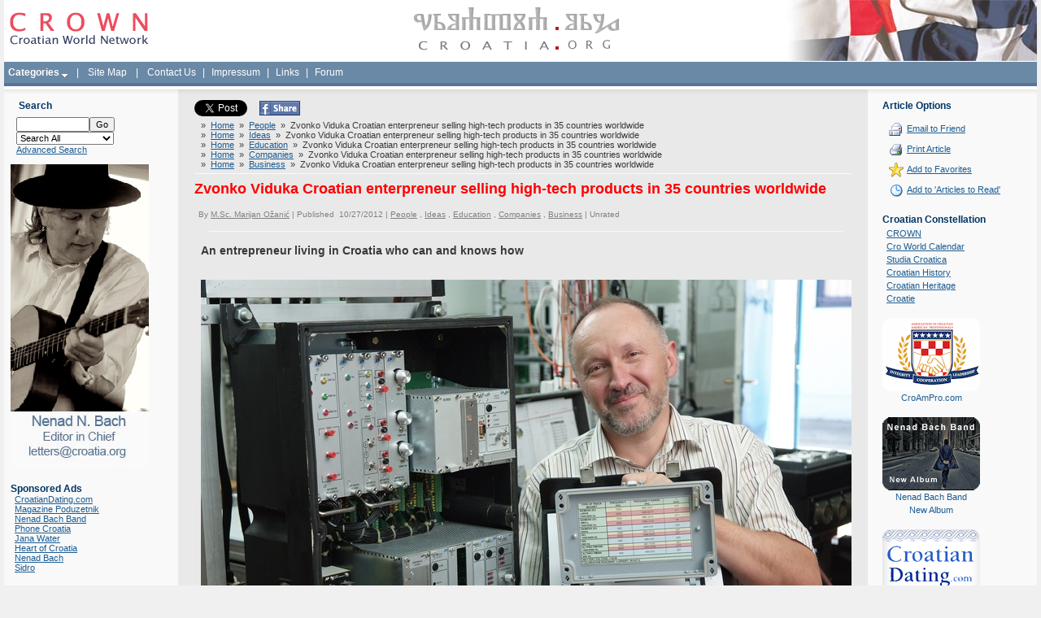

--- FILE ---
content_type: text/html; charset=iso-8859-2
request_url: http://www.croatia.org/crown/articles/10335/1/Zvonko-Viduka-Croatian-enterpreneur-selling-high-tech-products-in-35-countries-worldwide.html
body_size: 16166
content:
<html >
	<head>
		<title>Zvonko Viduka Croatian enterpreneur selling high-tech products in 35 countries worldwide</title>
<meta http-equiv="Content-Type" content="text/html; charset=iso-8859-2">
		
		<link href="http://www.croatia.org/crown/templates/Slick/Styles/stretched.css" type="text/css" rel="stylesheet">
		<link href="http://www.croatia.org/crown/templates/Slick/Styles/blue.css" type="text/css" rel="stylesheet">
		<link href="http://www.croatia.org/crown/templates/Slick/Styles/styles.css" type="text/css" rel="stylesheet">
		<link href="http://www.croatia.org/crown/templates/Slick/Styles/HelpTip.css" type="text/css" rel="stylesheet">
<link rel="shortcut icon" href="/favicon.ico" type="image/x-icon" />
		<meta name="Description" content="Zvonko Viduka Croatian enterpreneur selling high-tech products in 35 countries worldwide">
		<meta name="Keywords" content="">
		<script src="http://www.croatia.org/crown/javascript/helpTip.js"></script>

	</head>
	<body>
			<div class="GlobalContainer">
			<table class="PageContainer" ID="Table1">
				<tr>
					<td class="HeaderContainer">
<!-- Start PageHeader -->
<TABLE id="Table1" cellSpacing="0" cellPadding="0" width="100%" border="0" class="PageHeader">
	<TR>
	<td width="25%"><a href='http://www.croatia.org/crown'><img src="http://www.croatia.org/images/ej07_logo.gif" width="173" height="75" border="0" alt="CROWN - Croatian World Network" hspace="5"></a></td>
	<td width="50%" align="center"><img src="http://www.croatia.org/images/ej07_gl.gif" width="260" height="75" border="0" alt="croatia.org"></td>
	<td align="right" width="25%"><img src="http://www.croatia.org/images/ej07_flag.jpg" width="326" height="75" border="0" alt="Croatian Flag" style="border-bottom: 1px solid #fff;"></td>
				</tr>
				<tr>
	<td colspan="3" class="Menu" style="text-align: left;"  height="30">  <script language="JavaScript" type="text/javascript" src="http://www.croatia.org/crown/includes/frontend_dropdown.js"></script>
					<script type="text/javascript">var menu20=new Array();
menu20[0]='<a href="http://www.croatia.org/crown/categories/Awards/" class="textblock">Awards</a>';

menu20[1]='<a href="http://www.croatia.org/crown/categories/Business/" class="textblock">Business</a>';

menu20[2]='<a href="http://www.croatia.org/crown/categories/Classifieds/" class="textblock">Classifieds</a>';

menu20[3]='<a href="http://www.croatia.org/crown/categories/Community/" class="textblock">Community</a>';

menu20[4]='<a href="http://www.croatia.org/crown/categories/Croatian-Cuisine/" class="textblock">Croatian Cuisine</a>';

menu20[5]='<a href="http://www.croatia.org/crown/categories/Croatian-Life-Stories/" class="textblock">Croatian Life Stories</a>';

menu20[6]='<a href="http://www.croatia.org/crown/categories/Culture-And-Arts/" class="textblock">Culture And Arts</a>';

menu20[7]='<a href="http://www.croatia.org/crown/categories/Editorials/" class="textblock">Editorials</a>';

menu20[8]='<a href="http://www.croatia.org/crown/categories/Education/" class="textblock">Education</a>';

menu20[9]='<a href="http://www.croatia.org/crown/categories/Events/" class="textblock">Events</a>';

menu20[10]='<a href="http://www.croatia.org/crown/categories/History/" class="textblock">History</a>';

menu20[11]='<a href="http://www.croatia.org/crown/categories/Humor-And-Wisdom/" class="textblock">Humor And Wisdom</a>';

menu20[12]='<a href="http://www.croatia.org/crown/categories/Letters-to-the-Editors/" class="textblock">Letters to the Editors</a>';

menu20[13]='<a href="http://www.croatia.org/crown/categories/Opinions/" class="textblock">Opinions</a>';

menu20[14]='<a href="http://www.croatia.org/crown/categories/People/" class="textblock">People</a>';

menu20[15]='<a href="http://www.croatia.org/crown/categories/Politics/" class="textblock">Politics</a>';

menu20[16]='<a href="http://www.croatia.org/crown/categories/Religion/" class="textblock">Religion</a>';

menu20[17]='<a href="http://www.croatia.org/crown/categories/Science/" class="textblock">Science</a>';

menu20[18]='<a href="http://www.croatia.org/crown/categories/Sports/" class="textblock">Sports</a>';

menu20[19]='<a href="http://www.croatia.org/crown/categories/Tourism/" class="textblock">Tourism</a>';

menu20[20]='<a href="http://www.croatia.org/crown/categories/" class="textblockLast">more...</a>';

</script>


			<a href="http://www.croatia.org/crown/categories/" style="display: inline; cursor:hand; padding:5px;"onMouseover="dropdownmenu(this, event, menu20, '130px')" onMouseout="delayhidemenu()" id="l20"><b>Categories</b>&nbsp;<img src='http://www.croatia.org/crown/templates/Slick/Images/arrow.gif' border='0' align='middle'></a>&nbsp; | &nbsp;<a href="http://www.croatia.org/crown/pages/Site-Map"   style="display: inline; cursor:hand; padding:5px;" id="l2">Site Map</a>&nbsp; | &nbsp;<a href="http://www.croatia.org/crown/pages/Contact-Us"   style="display: inline; cursor:hand; padding:5px;" id="l4">Contact Us</a>  | <a href="http://www.croatia.org/crown/categories/Impressum"   style="display: inline; cursor:hand; padding:5px;" id="l10" target="_blank">Impressum</a> | <a href="http://www.croatia.org/crown/links.php"   style="display: inline; cursor:hand; padding:5px;" id="l10">Links</a>  |  <a href="http://www.croatia.org/forum/"   style="display: inline; cursor:hand; padding:5px;" id="l10" target="_blank">Forum</a></td>
	</TR>
	<TR>
		<TD colspan="3" class="Bar"></TD>
	</TR>
</TABLE>
<!-- End PageHeader -->
</td>
				</tr>
				<tr>
					<td class="BodyContainer"><table class="BodyColumns" ID="Table2">
							<tbody>
								<tr><td class="FadeRow"></td><td class="FadeRowDark"></td><td class="FadeRow"></td></tr>
								<tr>
									<td class="LeftColumn" rowspan="2">
<!-- Start DefaultLeftColumnPanel -->
<table class="Panel SmallSearchPanel">
	<tr>
		<td class="Heading">Search
		</td>
	<tr>
		<form action="http://www.croatia.org/crown/search" method="get" onSubmit="return CheckSmallSearchForm()">
		<td class="Content">
			<input type="text" name="Query" id="Query" class="Field" style="Width:90px"><input type="submit" class="Button" value="Go"><br>
			<input type="hidden" name="fromSmall" value="true">
		<select name="searchWhat" id="searchWhat"  onchange="checkWhat();" class="Field" style="Width:120px">
			<option value="searchAll">Search All</option>
			<option value="searchArticles">Articles</option>
			<option value="searchNews">News</option>
			<option value="searchBlogs">Blogs</option>
			<option value="searchPages">Pages</option>
			
			
		</select><br><div id="catDiv" style="display: none">
			<select name="Categories" id="Categories" class="Field" style="Width:120px">
				<option value=0>-- All Categories --</option><option  value='43'>- Religion</option>
<option  value='7'>- Births</option>
<option  value='8'>- Business</option>
<option  value='9'>- Charity</option>
<option  value='10'>- Classifieds</option>
<option  value='6'>- Awards</option>
<option  value='11'>- Community</option>
<option  value='12'>- Companies</option>
<option  value='13'>- Cro World Calendar</option>
<option  value='14'>- Croatian Cuisine</option>
<option  value='15'>- Croatian Life Stories</option>
<option  value='16'>- Culture And Arts</option>
<option  value='17'>- Data</option>
<option  value='18'>- Dear Nenad</option>
<option  value='19'>- Editorials</option>
<option  value='20'>- Education</option>
<option  value='21'>- Entertainment</option>
<option  value='22'>- Environment</option>
<option  value='23'>- Events</option>
<option  value='24'>- Friends</option>
<option  value='25'>- Friends In Action</option>
<option  value='26'>- History</option>
<option  value='27'>- Humor And Wisdom</option>
<option  value='28'>- Ideas</option>
<option  value='29'>- In Memoriam</option>
<option  value='30'>- Jobs</option>
<option  value='31'>- Letters to the Editors</option>
<option  value='32'>- Looking For Relatives</option>
<option  value='33'>- Media Watch</option>
<option  value='34'>- Miscellaneous</option>
<option  value='35'>- News</option>
<option  value='36'>- Opinions</option>
<option  value='37'>- People</option>
<option  value='38'>- Poetry</option>
<option  value='39'>- Politics</option>
<option  value='40'>- Published Articles</option>
<option  value='41'>- Questions</option>
<option  value='42'>- Restaurants</option>
<option  value='44'>- Science</option>
<option  value='45'>- Sports</option>
<option  value='46'>- Tourism</option>
<option  value='47'>- Trivia</option>
<option  value='48'>- Hotels</option>
<option  value='49'>- Old Croatian Letters</option>
<option  value='50'>- Real Estate/Nekretnine</option>
<option  value='55'>- Svi putevi vode u Hrvatsku</option>
<option  value='57'>- Croatians in B&H</option>
<option  value='58'>- Human Rights</option>
<option  value='59'>- Grb Watch</option>
<option  value='54'>- Učimo od drugih - We learn from others</option>
<option  value='53'>- Croatian History.net</option>
<option  value='60'>- About us</option>
<option  value='61'>- Croatian Language</option>
<option  value='62'>- Croatian Heroes</option>
<option  value='63'>- Impressum</option>
<option  value='64'>- LivingStone Magazine</option>
<option  value='67'>- Croatian spirituality</option>
<option  value='66'>- Music</option>
<option  value='68'>- Bilingual</option>

			</select><br></div>
			<input type="hidden" name="searchField" id="searchField" value="searchContentBody" class="Field300">
			<a href="http://www.croatia.org/crown/search/advanced">
				Advanced Search
			</a>
		</td>
		</form>
	</tr>
</table>
<script language="javascript">
	function checkWhat(){
		
			if(document.getElementById('searchWhat').value == "searchArticles"){
			document.getElementById('catDiv').style.display = '';	
			
			}else{
				document.getElementById('catDiv').style.display = 'none';	
				
			}
			
			return true;
	}
	function CheckSmallSearchForm()
	{
		if (document.getElementById('Query').value == '')
		{
			alert('Please enter a search query.');
			document.getElementById('Query').focus();
			document.getElementById('Query').select();
			return false;
		}
		else
		{
			return true;
		}
	}

</script>


<img src="http://www.croatia.org/crown/content_images/Nenad_Bach_Editor1.jpg" width="170" height="373" border="0" alt="Nenad Bach - Editor in Chief"><br><br>
<div class="Heading">Sponsored Ads</div>
<div style="padding-left: 5px;">
<a href="http://www.croatiandating.com" target="_blank">CroatianDating.com</a><br />
<a href="http://poduzetnik.com.hr" target="_blank">Magazine Poduzetnik</a><br />
<a href="http://www.nenadbachband.com/fr_home.cfm" target="_blank">Nenad Bach Band</a><br />
<a href="http://www.phonecroatia.com" target="_blank">Phone Croatia</a><br />
<a href="http://www.janawater.com" target="_blank">Jana Water</a><br />
<a href="http://www.CroatiaGifts.com" target="_blank">Heart of Croatia</a><br />
<a href="http://www.nenadbach.com" target="_blank">Nenad Bach</a><br />
<a href="http://www.sidromusic.com" target="_blank">Sidro</a>
</div>
<!--
<TABLE class="Panel RootArticleCategoriesPanel" id="Table1">
	<tr>
		<td class="Heading">
			Categories
		</td>
	</tr>
	<TR>
		<TD class="Content">
			

						<div class="ListItem">
							<a href='http://www.croatia.org/crown/categories/About-us/'>
								About us 
							</a> (11)
						</div>

				

						<div class="ListItem">
							<a href='http://www.croatia.org/crown/categories/Awards/'>
								Awards 
							</a> (197)
						</div>

				

						<div class="ListItem">
							<a href='http://www.croatia.org/crown/categories/Bilingual/'>
								Bilingual 
							</a> (96)
						</div>

				

						<div class="ListItem">
							<a href='http://www.croatia.org/crown/categories/Croatian-Heroes/'>
								Croatian Heroes 
							</a> (57)
						</div>

				

						<div class="ListItem">
							<a href='http://www.croatia.org/crown/categories/Croatian-spirituality/'>
								Croatian spirituality 
							</a> (61)
						</div>

				

						<div class="ListItem">
							<a href='http://www.croatia.org/crown/categories/Impressum/'>
								Impressum 
							</a> (0)
						</div>

				

						<div class="ListItem">
							<a href='http://www.croatia.org/crown/categories/LivingStone-Magazine/'>
								LivingStone Magazine 
							</a> (5)
						</div>

				

						<div class="ListItem">
							<a href='http://www.croatia.org/crown/categories/Music/'>
								Music 
							</a> (446)
						</div>

				

						<div class="ListItem">
							<a href='http://www.croatia.org/crown/categories/Births/'>
								Births 
							</a> (3)
						</div>

				

						<div class="ListItem">
							<a href='http://www.croatia.org/crown/categories/Business/'>
								Business 
							</a> (372)
						</div>

				

						<div class="ListItem">
							<a href='http://www.croatia.org/crown/categories/Charity/'>
								Charity 
							</a> (155)
						</div>

				

						<div class="ListItem">
							<a href='http://www.croatia.org/crown/categories/Classifieds/'>
								Classifieds 
							</a> (97)
						</div>

				

						<div class="ListItem">
							<a href='http://www.croatia.org/crown/categories/Community/'>
								Community 
							</a> (318)
						</div>

				

						<div class="ListItem">
							<a href='http://www.croatia.org/crown/categories/Companies/'>
								Companies 
							</a> (82)
						</div>

				

						<div class="ListItem">
							<a href='http://www.croatia.org/crown/categories/Cro-World-Calendar/'>
								Cro World Calendar 
							</a> (14)
						</div>

				

						<div class="ListItem">
							<a href='http://www.croatia.org/crown/categories/Croatian-Cuisine/'>
								Croatian Cuisine 
							</a> (97)
						</div>

				

						<div class="ListItem">
							<a href='http://www.croatia.org/crown/categories/Croatian-Language/'>
								Croatian Language 
							</a> (146)
						</div>

				

						<div class="ListItem">
							<a href='http://www.croatia.org/crown/categories/Croatian-Life-Stories/'>
								Croatian Life Stories 
							</a> (115)
						</div>

				

						<div class="ListItem">
							<a href='http://www.croatia.org/crown/categories/Croatians-in-B%26H/'>
								Croatians in B&H 
							</a> (60)
						</div>

				

						<div class="ListItem">
							<a href='http://www.croatia.org/crown/categories/Culture-And-Arts/'>
								Culture And Arts 
							</a> (1851)
						</div>

				

						<div class="ListItem">
							<a href='http://www.croatia.org/crown/categories/Data/'>
								Data 
							</a> (45)
						</div>

				

						<div class="ListItem">
							<a href='http://www.croatia.org/crown/categories/Dear-Nenad/'>
								Dear Nenad 
							</a> (15)
						</div>

				

						<div class="ListItem">
							<a href='http://www.croatia.org/crown/categories/Editorials/'>
								Editorials 
							</a> (46)
						</div>

				

						<div class="ListItem">
							<a href='http://www.croatia.org/crown/categories/Education/'>
								Education 
							</a> (1181)
						</div>

				

						<div class="ListItem">
							<a href='http://www.croatia.org/crown/categories/Entertainment/'>
								Entertainment 
							</a> (286)
						</div>

				

						<div class="ListItem">
							<a href='http://www.croatia.org/crown/categories/Environment/'>
								Environment 
							</a> (157)
						</div>

				

						<div class="ListItem">
							<a href='http://www.croatia.org/crown/categories/Events/'>
								Events 
							</a> (364)
						</div>

				

						<div class="ListItem">
							<a href='http://www.croatia.org/crown/categories/Friends/'>
								Friends 
							</a> (61)
						</div>

				

						<div class="ListItem">
							<a href='http://www.croatia.org/crown/categories/Friends-In-Action/'>
								Friends In Action 
							</a> (79)
						</div>

				

						<div class="ListItem">
							<a href='http://www.croatia.org/crown/categories/Grb-Watch/'>
								Grb Watch 
							</a> (2)
						</div>

				

						<div class="ListItem">
							<a href='http://www.croatia.org/crown/categories/History/'>
								History 
							</a> (465)
						</div>

				

						<div class="ListItem">
							<a href='http://www.croatia.org/crown/categories/Croatian-History.net/'>
								Croatian History.net 
							</a> (1)
						</div>

				

						<div class="ListItem">
							<a href='http://www.croatia.org/crown/categories/Hotels/'>
								Hotels 
							</a> (7)
						</div>

				

						<div class="ListItem">
							<a href='http://www.croatia.org/crown/categories/Humor-And-Wisdom/'>
								Humor And Wisdom 
							</a> (168)
						</div>

				

						<div class="ListItem">
							<a href='http://www.croatia.org/crown/categories/Human-Rights/'>
								Human Rights 
							</a> (120)
						</div>

				

						<div class="ListItem">
							<a href='http://www.croatia.org/crown/categories/Ideas/'>
								Ideas 
							</a> (59)
						</div>

				

						<div class="ListItem">
							<a href='http://www.croatia.org/crown/categories/In-Memoriam/'>
								In Memoriam 
							</a> (202)
						</div>

				

						<div class="ListItem">
							<a href='http://www.croatia.org/crown/categories/Jobs/'>
								Jobs 
							</a> (50)
						</div>

				

						<div class="ListItem">
							<a href='http://www.croatia.org/crown/categories/Letters-to-the-Editors/'>
								Letters to the Editors 
							</a> (148)
						</div>

				

						<div class="ListItem">
							<a href='http://www.croatia.org/crown/categories/Looking-For-Relatives/'>
								Looking For Relatives 
							</a> (4)
						</div>

				

						<div class="ListItem">
							<a href='http://www.croatia.org/crown/categories/Media-Watch/'>
								Media Watch 
							</a> (157)
						</div>

				

						<div class="ListItem">
							<a href='http://www.croatia.org/crown/categories/Miscellaneous/'>
								Miscellaneous 
							</a> (50)
						</div>

				

						<div class="ListItem">
							<a href='http://www.croatia.org/crown/categories/News/'>
								News 
							</a> (165)
						</div>

				

						<div class="ListItem">
							<a href='http://www.croatia.org/crown/categories/Opinions/'>
								Opinions 
							</a> (168)
						</div>

				

						<div class="ListItem">
							<a href='http://www.croatia.org/crown/categories/Old-Croatian-Letters/'>
								Old Croatian Letters 
							</a> (1)
						</div>

				

						<div class="ListItem">
							<a href='http://www.croatia.org/crown/categories/People/'>
								People 
							</a> (652)
						</div>

				

						<div class="ListItem">
							<a href='http://www.croatia.org/crown/categories/Poetry/'>
								Poetry 
							</a> (51)
						</div>

				

						<div class="ListItem">
							<a href='http://www.croatia.org/crown/categories/Politics/'>
								Politics 
							</a> (541)
						</div>

				

						<div class="ListItem">
							<a href='http://www.croatia.org/crown/categories/Published-Articles/'>
								Published Articles 
							</a> (29)
						</div>

				

						<div class="ListItem">
							<a href='http://www.croatia.org/crown/categories/Questions/'>
								Questions 
							</a> (16)
						</div>

				

						<div class="ListItem">
							<a href='http://www.croatia.org/crown/categories/Real-Estate%7B47%7DNekretnine/'>
								Real Estate/Nekretnine 
							</a> (4)
						</div>

				

						<div class="ListItem">
							<a href='http://www.croatia.org/crown/categories/Religion/'>
								Religion 
							</a> (202)
						</div>

				

						<div class="ListItem">
							<a href='http://www.croatia.org/crown/categories/Restaurants/'>
								Restaurants 
							</a> (13)
						</div>

				

						<div class="ListItem">
							<a href='http://www.croatia.org/crown/categories/Science/'>
								Science 
							</a> (344)
						</div>

				

						<div class="ListItem">
							<a href='http://www.croatia.org/crown/categories/Sports/'>
								Sports 
							</a> (988)
						</div>

				

						<div class="ListItem">
							<a href='http://www.croatia.org/crown/categories/Svi-putevi-vode-u-Hrvatsku/'>
								Svi putevi vode u Hrvatsku 
							</a> (13)
						</div>

				

						<div class="ListItem">
							<a href='http://www.croatia.org/crown/categories/Tourism/'>
								Tourism 
							</a> (298)
						</div>

				

						<div class="ListItem">
							<a href='http://www.croatia.org/crown/categories/Trivia/'>
								Trivia 
							</a> (23)
						</div>

				

						<div class="ListItem">
							<a href='http://www.croatia.org/crown/categories/U%E8imo-od-drugih---We-learn-from-others/'>
								Učimo od drugih - We learn from others 
							</a> (18)
						</div>

				
		</TD>
	</TR>
</TABLE>
-->

<!-- End DefaultLeftColumnPanel -->
</td>
									<td class="CentreColumn">
																		
									<div class="twitter_button">
										<a href="http://twitter.com/share" class="twitter-share-button" data-count="none">Tweet</a><script type="text/javascript" src="http://platform.twitter.com/widgets.js"></script>
									</div>
									
									<div class="fb_share_button">
										<a rel="nofollow" href="http://www.facebook.com/share.php?u=<;url>" onclick="return fbs_click()" title="Share this page on Facebook" target="_blank"><img src="http://www.croatia.org/crown/templates/Slick/Images/face.jpg" border="0" /></a>
									</div>
									
									<div class="fb_like_button">   
									    <script>
										function fbs_click() { u = location.href; t = document.title; window.open('http://www.facebook.com/sharer.php?u=' + encodeURIComponent(u) + '&t=' + encodeURIComponent(t), 'sharer', 'toolbar=0,status=0,width=626,height=436'); return false; }
									    </script>

										<div id="fb-root"></div><script src="http://connect.facebook.net/en_US/all.js#appId=265046843525002&amp;xfbml=1"></script><fb:like href="" send="true" width="450" show_faces="false" action="like" font=""></fb:like>
									</div>
									
									<div class="clear_bottom"></div>
									
<!-- Start ViewArticlePanel -->
<div class="Trail">
	

					&nbsp;&raquo;&nbsp;&nbsp;<a href="http://www.croatia.org/crown">Home</a>


				 &nbsp;&raquo;&nbsp;&nbsp;<a href='http://www.croatia.org/crown/categories/People/'>People</a> &nbsp;&raquo;&nbsp;&nbsp;Zvonko Viduka Croatian enterpreneur selling high-tech products in 35 countries worldwide<br>

					&nbsp;&raquo;&nbsp;&nbsp;<a href="http://www.croatia.org/crown">Home</a>


				 &nbsp;&raquo;&nbsp;&nbsp;<a href='http://www.croatia.org/crown/categories/Ideas/'>Ideas</a> &nbsp;&raquo;&nbsp;&nbsp;Zvonko Viduka Croatian enterpreneur selling high-tech products in 35 countries worldwide<br>

					&nbsp;&raquo;&nbsp;&nbsp;<a href="http://www.croatia.org/crown">Home</a>


				 &nbsp;&raquo;&nbsp;&nbsp;<a href='http://www.croatia.org/crown/categories/Education/'>Education</a> &nbsp;&raquo;&nbsp;&nbsp;Zvonko Viduka Croatian enterpreneur selling high-tech products in 35 countries worldwide<br>

					&nbsp;&raquo;&nbsp;&nbsp;<a href="http://www.croatia.org/crown">Home</a>


				 &nbsp;&raquo;&nbsp;&nbsp;<a href='http://www.croatia.org/crown/categories/Companies/'>Companies</a> &nbsp;&raquo;&nbsp;&nbsp;Zvonko Viduka Croatian enterpreneur selling high-tech products in 35 countries worldwide<br>

					&nbsp;&raquo;&nbsp;&nbsp;<a href="http://www.croatia.org/crown">Home</a>


				 &nbsp;&raquo;&nbsp;&nbsp;<a href='http://www.croatia.org/crown/categories/Business/'>Business</a> &nbsp;&raquo;&nbsp;&nbsp;Zvonko Viduka Croatian enterpreneur selling high-tech products in 35 countries worldwide<br>
</div>
<TABLE class="Panel	ViewArticlePanel">
	<TR>
		<TD class="Heading" colSpan="2">Zvonko Viduka Croatian enterpreneur selling high-tech products in 35 countries worldwide</TD>
	</TR>
	<tr>
		<td class="Details">By&nbsp;<a href='http://www.croatia.org/crown/authors/253/M.Sc.-Marijan-O%BEani%E6'>M.Sc. Marijan Ožanić</a>&nbsp;|
			Published
			&nbsp;10/27/2012
			|
			<a href='http://www.croatia.org/crown/categories/People/'>People</a> , <a href='http://www.croatia.org/crown/categories/Ideas/'>Ideas</a> , <a href='http://www.croatia.org/crown/categories/Education/'>Education</a> , <a href='http://www.croatia.org/crown/categories/Companies/'>Companies</a> , <a href='http://www.croatia.org/crown/categories/Business/'>Business</a>
			|
			<span class='RatingDisplay'>Unrated</span>
		</td>
	</tr>
	<tr>
		<td><div class="HorizontalRule"></div>
		</td>
	</tr>
	<TR>
		<TD colSpan="2">
			
			

					<div class="PageTitle">An entrepreneur living in Croatia who can and knows how</div>

				
			<div class="PageTitle" style="display: "></div>
			<div class="Content">
				<br/><div align="center"><img title="" alt="" src="http://croatia.org/crown/content_images/2012/viduka/VIDUKA3_800.JPG" align="Baseline" border="0" height="535" width="800"/><br/></div>  <div align="center">Mr. Zvonko Viduka surrounded with products of his company ALTPRO near Zagreb<br/></div><br/> <table style="text-align:left;width:640px;" align="center" border="1" cellpadding="2" cellspacing="2">   <tbody>     <tr>     <td valign="top" width="48%">   <br/><font color="#000099"><b>ZVONKO VIDUKA &#8211; PODUZETNIK KOJI ZNA, HOĆE I MOŽE</b></font><br/><br/>Razgovor s poduzetnikom koji svoje visokotehnološke proizvode izvozi u 35 zemalja svijeta<br/><br/>Hrvatsko gospodarstvo je u velikoj krizi, gospodarstvo je sve lošije, trgovinski deficit je sve veći, a armija nezaposlenih sve brojnija. Dodatni problem je uz sve to je gubitak povjerenja u sebe, depresivno raspoloženje koje je u Hrvatskoj zavladalo. Kada čovjek sluša i gleda naše medije koji nas stalno šopaju negativnim vijestima, možemo zaključiti da smo mi najlošiji na svijetu, da ništa ne znamo i da smo nesposobni i za izvoz i za  poduzetništvo i za stvaranje radnih mjesta. <br/><br/>To naravno nije točno i zato moramo govoriti o pozitivnim primjerima, isticati one koji su pokazali da znaju, da mogu i da su, usprkos svim teškoćama, sposobni svojim radom i znanjem uspjeti u konkurenciji s najboljima na svijetu. Treba razgovarati s našim ljudima koji šire optimizam i koji vjeruju i u sebe i u  budućnost ove zemlje i koji mogu dati korisne prijedloge za napredak Hrvatske.<br/>    <br/>Jedan od onih koji svima može biti dobar primjer i uzor je poduzetnik Zvonimir Viduka, vlasnik i direktor tvrtke ALTPRO d.o.o. (<a target="_blank" href="http://www.altpro.hr">www.altpro.hr</a>). Gospodin Viduka je uspješan poduzetnik i izvoznik, briljantan inženjer i inovator. Svojim inovativnim rezultatima i uspjehom na svjetskom tržištu proslavio je tvrtku ALTPRO, hrvatsko poduzetništvo i naš <a target="_blank" href="http://www.raza-tpz.hr/">Tehnološki park Zagreb</a> u kojem je započeo svoj poslovni razvoj. <br/><br/>Poduzeće ALTPRO d.o.o. osnovano je 1994. godine. Poslovna orijentacija tvrtke ALTPRO d.o.o.  je od početka vlastiti razvoj, proizvodnja i servis uređaja industrijske elektronike za željeznička vozila i infrastrukturu. Svoje visokotehnološke inovativne proizvode tvrtka ALTPRO d.o.o. izvozi u preko 35 zemalja svijeta na svim kontinentima. Svi ti njihovi proizvodi su rezultat vlastitog razvoja i za inovacije su dobili mnogobrojne nagrade na svim  izložbama inovacija u svijetu. Sa svoja dva kompleta sigurnosnih sustava za željeznička vozila i infrastrukturu ALTPRO je trenutno jedan od tri vodeća proizvođača takvih uređaja u svijetu.<br/><br/>Od 2002. godini tvrtka ALTPRO d.o.o. uvrštena je u Railway Gazette - Railway Directory (svjetski "tko je tko " na području željeznica)  kao jedini hrvatski proizvođač u poglavlju ŤInfrastructureť. <br/>Od lipnja 2004. tvrtka ALTPRO d.o.o. je punopravna članica  UNIFE &#8211; zajednice željezničke proizvodne industrije EUROPSKE UNIJE, kao jedina tvrtka izvan EU primljena u tu organizaciju. <br/><br/>ALTPRO d.o.o. je jedino poduzeće iz Hrvatske koje je punopravni član jedne EU gospodarske asocijacije.  Član je dviju radnih grupa EK u Bruxellesu za sigurnost i za CENELEC.<br/>Zvonimir Viduka i tvrtka ALTPRO d.o.o pokazuju kakvo je naše gospodarstvo moglo biti, a ako bude pameti, kakvo naše gospodarstvo može biti.<br/><br/>  Jednom je rečeno da je gospodin Viduka u poduzetništvo ono što je bumbar u prirodi. Bumbar po svim zakonima fizike ne bi mogao letjeti, a ipak leti, a Viduka bi prema svim pravilima i uvjetima koji vladaju u hrvatskom poduzetništvu trebao propasti. A on usprkos svemu i svima usprkos napreduje, raste, razvija se i osvaja sve veći dio svjetskog tržišta.<br/><br/>O tome što je gospodin Viduka postigao i kako je to postigao, kakva mu je poslovna filozofija i što misli kako bi se moglo pokrenuti hrvatsko gospodarstvo i povećati izvoz može se doznati u snimci emisije &#8222;Argumenti&#8220; koja je emitirana na Hrvatskom katoličkom radiju 16.listopada 2012. Godine.<br/><br/>S gospodinom Zvonimirom Vidukom razgovarao je gospodin Marijan Ožanić.<br/><br/><span style="font-style: italic;">Zvonko Viduka</span> [<a target="_blank" href="http://www.croatianhistory.net/sound/ozanic/ozanic121016argumenti.mp3">MP3</a>],<span style="font-style: italic;"> iznimno uspješan hrvatski poduzetnik</span>, voditelj mr.sc. Marijan Ožanić, za Hrvatski katolilički radio <a target="_blank" href="http://www.hkr.hr/">HKR</a>, 16. listopada 2012. G. Viduka je utemeljitelj poduzeća <a href="http://www.altpro.com/eng" target="_blank">ALTPRO</a>.<br/><br/></td>       <td valign="top" width="52%">   <br/><font color="#000099"><b>ZVONKO VIDUKA &#8211; AN ENTREPRENEUR WHO CAN AND KNOWS HOW </b></font><br/><br/><font color="#000099">An interview with entrepreneur who sells his high-tech product in 35 countries worldwide<br/><br/>The economy in Croatia is in serious crisis - it is getting worse, the trade deficit is getting larger, and the army of unemployed grows in number each day. As a result, loss of confidence and depressive moods have overpowered everybody in Croatia. When one watches and listens to the media that constantly feed us with alarming news, one can conclude that Croatia is the worst in the world, that Croatians know nothing and that they are incapable of export, entrepreneurship and providing new job openings. <br/><br/>That, of course, is untrue and that is why we need to talk about shining examples and highlight those who have showed us they can, know how, and that, despite all the difficulties, they are capable of succeeding among the best in the world thanks to their knowledge and hard work. We should talk more with people who spread optimism, who believe in themselves and the future of this country, and who can give useful suggestions and advice for Croatia&#8217;s progress.<br/><br/>One of these people who can serve as a great example and a role-model is Zvonimir Viduka, the owner and managing director of ALTPRO Ltd. (<a target="_blank" href="http://altpro.com/eng">www.altpro.hr</a>). Mr. Viduka is a successful entrepreneur and an exporter, both a brilliant engineer and an innovator. His innovative results and worldwide success have made ALTPRO Ltd. famous, together with Croatian entrepreneurship and <a target="_blank" href="http://www.raza-tpz.hr/Default.aspx?sid=2">Technology Park Zagreb</a>, where he started his business development. <br/><br/>ALTPRO Ltd. was founded in 1994, and from the very beginning, its business orientation focused on development, production and manufacturing of advanced technology products for railway rolling stock and infrastructure. ALTPRO Ltd. has been exporting its high-tech innovative products to more than 35 countries worldwide. All the products are the result of in-house research, and have received numerous awards in all innovation exhibitions throughout the world. The two safety signaling systems for railway rolling stocks and infrastructure have made ALTPRO Ltd. one of the world's three leading manufacturers of such devices. <br/><br/>Since 2002 ALTPRO Ltd. has been included in the Railway Gazette &#8211; Railway Directory (who is who in the global railway industry) as the only Croatian manufacturer found in the &#8220;Infrastructure&#8221; chapter.<br/><br/>Since June 2004 ALTPRO Ltd. has become a full member of UNIFE &#8211; The Association of the European Rail Industry, as the only non-EU firm admitted in the association. <br/><br/>ALTPRO Ltd. is the only Croatian firm that has become a full member of an EU economic association. It is also a member of two working groups in Brussels and has been granted the CENELEC certificate. <br/>Zvonimir Viduka and the ALTPRO Ltd. are a proof how Croatian economy could have been, and if there is any wisdom, how Croatian economy can be. <br/><br/>Somebody once said that Mr. Viduka is in entrepreneurship like a bumble bee is in nature. According to every law of physics, a bumble bee shouldn't be able to fly, and yet it does, just as Viduka should have been a failure according to all the regulations and conditions that run the entrepreneurship in Croatia. However, despite everything and everyone, he manages to thrive, grow, develop and even win the large part of the world market!<br/><br/>If you want to find out what and how Mr. Viduka achieved all that, what his business philosophy is and what he believes could restart the Croatian economy and increase export, listen to the recording of the &#8220;Arguments&#8220; radio show broadcasted on Croatian Catholic Radio on October 16, 2012. <br/><br/>Mr. Viduka was interviewed by Mr. Marijan Ožanić.<br/><br/><span style="font-style: italic;">Zvonko Viduka</span> [<a target="_blank" href="http://www.croatianhistory.net/sound/ozanic/ozanic121016argumenti.mp3">MP3</a>],<span style="font-style: italic;"> exceptionally successful Croatian entrepreneur</span>, interviewed by mr.sc. Marijan Ožanić, for Croatian Catholic Radio <a target="_blank" href="http://www.hkr.hr/">HKR</a>, 16th October 2012. Mr. Viduka is the founder of the <a href="http://www.altpro.com/eng" target="_blank">ALTPRO</a> company.</font><br/></td>     </tr>   </tbody> </table> <div align="center">Translated from Croatian by Ms Martina Ožanić<br/></div><br/><div align="center"><img title="" alt="" src="http://croatia.org/crown/content_images/2012/viduka/viduka_ARCA-2012_800.jpg" align="Baseline" border="0" height="585" width="800"/><br/></div> <div align="center">Mr. Zvonko Viduka in the middle, recipient of a recognition at the Tenth International Exhibition of Innovation in Zagreb in 2012.<br/></div><br/> <table style="text-align:left;width:640px;" align="center" border="1" cellpadding="2" cellspacing="2">   <tbody>     <tr>       <td align="undefined" valign="undefined">   <br/><font color="#000099"><b>ALTPRO</b></font><br/><br/><b>Research</b><br/>ALTPRO is specialized in engineering and manufacturing of advanced technology products for the railway industry, based on extensive in-house research and innovative design.<br/><b><br/>Development</b><br/>ALTPRO is dedicated to help railway companies to bridge the gap to the future state when safer and faster trains will roam the tracks.<br/><br/><b>Production</b><br/>ALTPRO infrastructure and rolling stock products improve trains safety, speed and efficiency, while reducing the cost of equipment throughout its entire lifecycle.<br/><br/>Source <a target="_blank" href="http://altpro.com/eng">altpro.com</a><br/><br/></td>     </tr>   </tbody> </table> <br/> <table style="text-align:left;width:640px;" align="center" border="1" cellpadding="2" cellspacing="2">   <tbody>     <tr>       <td align="undefined" valign="undefined">   <br/><div class="attribute-long">                   <ul><li>ALTPRO d.o.o. was established in 1994, and our engineers and  technicians have many years of experience in production and testing of  electric locomotives, electromotive trains, railway equipment and safety  signalling systems for rolling stock and infrastructure.</li><li>In the last 16 years, production of more than 600 different devices,  products and systems was adopted on the basis of our own development.  The main products have been developed according to IEC, UIC and CENELEC  standards and norms, and tested by the leading certifying independent  (third party) bodies.</li><li>The company is permanently involved in many new complex development  projects trying to satisfy customer requirements and technical  specifications.</li><li>Our business guidance is our own development, production and service  of safety signaling systems for railway rolling stock and  infrastructure.</li><li>Our products and systems are used in more than 40 countries all around the world on all the continents.</li><li>The company has very strong business relationships with the most  important multinational companies in railway signaling business, and  since 06/2004 ALTPRO d.o.o. is a full member of <a href="http://www.unife.org/" target="_self">UNIFE</a> (the Association of the European Rail Industry). In UNIFE ALTPRO is a member of two expert working groups (Signalling and EMC).</li></ul>             </div>Source <a target="_blank" href="http://altpro.com/eng/About-Us/History">altpro.com</a><br/><br/></td>     </tr>   </tbody> </table> <br/> <table style="text-align:left;width:640px;" align="center" border="1" cellpadding="2" cellspacing="2">   <tbody>     <tr>       <td align="undefined" valign="undefined">   <br/><font color="#000099"><b>ALTPRO company history</b></font><br/><div class="attribute-long">                  <p> <b>1994</b><br/>ALTPRO d.o.o. (ALTPRO Ltd.) has been founded in 1994 with  the goal to develop and manufacture equipment for railway structure and  rolling stock. At that time ALTPRO had only 4 employees. </p><p> <b>1998</b><br/>From 1998 ALTPRO is situated within the Technology Park  of City of Zagreb, Croatia, the largest concentration of enterpreneurs  in the high-tech field in Croatia. </p><p> <b>2002</b><br/>ALTPRO is granted the ISO 9001 certificate for the quality assurance system. The company grew to have 10 employees. </p><p> <b>2003</b><br/>ALTPRO won the &#8220;ZLATNA KUNA&#8221; award for the Croatian  innovation of the year. In the same year ALTPRO was &#8211; as the only  railway equipment manufacturer from the Southeastern Europe &#8211; for the  first time listed in the &#8220;Railway Directory&#8221;, the &#8220;Who&#8217;s Who&#8221;  publication in the field of world&#8217;s railway suppliers. ALTPRO has been  listed in that directory ever since. </p><p> <b>2004</b><br/>ALTPRO became a founding member of the Croatian  Association of the Railway Industry, within the Croatian Chamber of  Commerce. Zvonimir Viduka, ALTPRO&#8217;s managing director, is one of the  vice presidents of the Association. </p><p>In June 2004 ALTPRO became  the full member of UNIFE (The Association of the Railway Suppliers in  the European Union), as the only member outside the European Union. In  December, 2004, ALTPRO celebrates its 10th anniversary. The company had  18 employees. </p><p> <b>2005</b><br/>ALTPRO won the &#8220;ZLATNA KUNA&#8221; award for the Croatian innovation of the year, again! </p><p> <b>2006</b><br/>From 2006, ALTPRO&#8217;s Axle Counter BO23, the system for  controlling the trains in stations and other multi-track locations, won  Golden Awards on specialized trade fairs in Romania, Germany, Belgium,  Malaysia, Poland, Serbia, USA and Croatia. </p><p> <b>2007</b><br/>ALTPRO is granted the ISO 9001 certificate for its railway safety systems </p><p> <b>2008</b><br/>ALTPRO is distributing its products on the four continents! </p><p> <b>2009</b><br/> As the first company outside European Union, ALTPRO is granted CENELEC certificates for its products.<br/>In December, 2009, ALTPRO celebrates its 15th anniversary. The company now has 31 employees and many associated suppliers. </p><p> <b>2010</b><br/> ALTPRO is distributing its products on the six continents!<br/>Today,  ALTPRO continues its research and development of the innovative products  at the forefront of the railway technology. ALTPRO is also preparing to  move into its own premises. </p>            </div>Source <a target="_blank" href="http://altpro.com/eng/About-Us/History">altpro.com</a><br/><br/></td>     </tr>   </tbody> </table> <br/><div align="center"><a target="_blank" href="http://altpro.com/eng/Contact">Contact ALTPRO</a><br/></div>   <br/><div align="center"><img title="" alt="" src="http://croatia.org/crown/content_images/2012/viduka/OZANIC4mali_brod480.jpg" align="Baseline" border="0" height="720" width="480"/><br/></div><div align="center">This article has been written Mr. <a target="_blank" href="http://www.croatia.org/crown/articles/10282/1/Zagreb-Technopolis---Silicon-Valley-on-the-Sava-River-in-Croatia.html">Marijan Ožanić</a>, Zagreb.<br/>He wrote several books dealing with Croatian economy and industry, among them <br/>"<i>A Manual for Entrepreneurs: A Small Boat  in a Storm</i>", <a target="_blank" href="http://www.superknjizara.hr/index.php?page=knjiga&id_knjiga=100023280">summary</a> in Croatian: [<a target="_blank" href="http://www.raza-tpz.hr/Uploads/1/4/59/408/Sadrzaj_knjige_Mali_brod.pdf">PDF</a>]<br/></div><br/><div align="left"><p align="left"><span style="color:rgb(128, 128, 128);">Formated for CROWN by </span><a style="color:rgb(128, 128, 128);" href="http://www.croatia.org/crown/authors/13/Prof.Dr.-Darko-Zubrinic">Darko Žubrinić</a><br style="color:rgb(128, 128, 128);"><span style="color:rgb(128, 128, 128);">Distributed by </span><a style="color:rgb(128, 128, 128);" href="http://www.croatia.org/">www.<span style="color:rgb(153, 0, 0);">Croatia</span>.org</a><span style="color:rgb(128, 128, 128);">                       . This message is intended for Croatian                Associations/Institutions     and    their Friends in Croatia and in   the              World. The   opinions/articles      expressed on this   list   do     not        reflect personal   opinions of the        moderator. If   the     reader  of    this    message is not the     intended recipient,            please  delete  or    destroy   all   copies of this     communication  and     please,      let  us    know!</span></p></div><br/>
		</TD>
	</TR>
	

				<script>
					
function CheckAdvancedSearchForm()
{
	if(document.getElementById("AQuery").value == "")
	{
		alert("Please enter your search query.");
		document.getElementById("AQuery").focus();
		return false;
	}

	if(document.getElementById("searchArticles").checked == false && document.getElementById("searchComments").checked == false && document.getElementById("searchBlogs").checked == false && document.getElementById("searchPages").checked == false && document.getElementById("searchNews").checked == false)
	{
		alert("Please select a search area.");

		return false;
	}

	if(document.getElementById("searchAuthor").checked == false && document.getElementById("searchContentBody").checked == false && document.getElementById("searchTitle").checked == false)
	{
		alert("Please select a search field.");

		return false;
	}



	return true;
}
function swapComment(){
	if(document.getElementById("addCommentBox").checked == true){
	document.getElementById("commentField").style.display = "";	
	}else{
		document.getElementById("commentField").style.display = "none";	
	}
	return true;
}
function SwitchField(ArticleType)
{
	articleType = ArticleType;

	switch(ArticleType)
	{
		case 0: // Article
		{
			document.getElementById("FileRow").style.display = "";
			document.getElementById("ArticleURLRow").style.display = "none";
			break;
		}
		case 1: // Summary Only
		{
			document.getElementById("FileRow").style.display = "none";
			document.getElementById("ArticleURLRow").style.display = "none";
			break;
		}
		case 2: // Link
		{
			document.getElementById("FileRow").style.display = "none";
			document.getElementById("ArticleURLRow").style.display = "";
			break;
		}
	}
}

function CheckSubmitArticleForm()
{
	if(document.getElementById("Title").value == "")
	{
		alert("Please enter an article title.");
		document.getElementById("Title").focus();
		return false;
	}

	if(document.getElementById("Summary").value == "")
	{
		alert("Please enter a summary.");
		document.getElementById("Summary").focus();
		return false;
	}

	if(document.getElementById("ACategories").selectedIndex == -1)
	{
		alert("Please select a category.");
		document.getElementById("ACategories").focus();
		return false;
	}

	if(articleType == 0) // Article
	{
		if(document.getElementById("File").value == "")
		{
			alert("Please choose a file to upload.");
			document.getElementById("File").focus();
			return false;
		}
	}
	else if(articleType == 1) // Summary
	{

	}
	else if(articleType == 2) // Link
	{
		if(document.getElementById("ArticleUrl").value == "" || document.getElementById("ArticleUrl").value == "http://")
		{
			alert("Please specify the article URL.");
			document.getElementById("ArticleUrl").focus();
			document.getElementById("ArticleUrl").select();
			return false;
		}
	}

	return true;
}

function CheckSubmitArticleForm2()
{
	if(document.getElementById("Title").value == "")
	{
		alert("Please enter an article title.");
		document.getElementById("Title").focus();
		return false;
	}

	if(document.getElementById("Summary").value == "")
	{
		alert("Please enter a summary.");
		document.getElementById("Summary").focus();
		return false;
	}

	if(document.getElementById("ACategories").selectedIndex == -1)
	{
		alert("Please select a category.");
		document.getElementById("ACategories").focus();
		return false;
	}

	 if(articleType == 2) // Link
	{
		if(document.getElementById("ArticleUrl").value == "" || document.getElementById("ArticleUrl").value == "http://")
		{
			alert("Please specify the article URL.");
			document.getElementById("ArticleUrl").focus();
			document.getElementById("ArticleUrl").select();
			return false;
		}
	}

	return true;
}
function CheckLoginForm()
{
	if(document.getElementById("Username").value == "")
	{
		alert("Please enter your username.");
		document.getElementById("Username").focus();
		return false;
	}

	if(document.getElementById("Password").value == "")
	{
		alert("Please enter your password.");
		document.getElementById("Password").focus();
		return false;
	}

	return true;
}

function CheckAuthorForm()
{
	if(document.getElementById("Username").value == "")
	{
		alert("Please enter your username.");
		document.getElementById("Username").focus();
		return false;
	}

	if(document.getElementById("Password").value == "")
	{
		alert("Please enter your password.");
		document.getElementById("Password").focus();
		return false;
	}

	if(document.getElementById("Password").value != document.getElementById("PasswordConfirm").value)
	{
		alert("Your passwords don't match.");
		document.getElementById("Password").focus();
		document.getElementById("Password").select();
		return false;
	}

	if(document.getElementById("FirstName").value == "")
	{
		alert("Please enter your first name.");
		document.getElementById("FirstName").focus();
		return false;
	}

	if(document.getElementById("LastName").value == "")
	{
		alert("Please enter your last name.");
		document.getElementById("LastName").focus();
		return false;
	}

	if(document.getElementById("Email").value == "")
	{
		alert("Please enter your email address.");
		document.getElementById("Email").focus();
		return false;
	}
	
	if(document.getElementById("Email").value.indexOf('.') == -1 || document.getElementById("Email").value.indexOf('@') == -1)
			{
				alert('This email address is not valid.');
				document.getElementById("Email").focus();
				document.getElementById("Email").select();
				return false;
			}

	if(document.getElementById("Biography").value == "")
	{
		alert("Please enter your biography.");
		document.getElementById("Biography").focus();
		return false;
	}

	return true;
}

function emailToFriend(ArticleLink)
{
	var t = (screen.availHeight/2) - (485/2);
	var l = (screen.availWidth/2) - (605/2);
	var emailWin = window.open(ArticleLink+"/articleemail", "emailWin", "scrollbars=yes,toolbar=1,statusbar=0,width=605,height=485,top="+t+",left="+l);
}

function CheckArticleCommentForm()
{
	var sel = false;
	var ok = false;

	for(i = 1; i < 6; i++)
	{
		eval("sel = document.getElementById('ArticleRating_"+i+"').checked;");

		if(sel)
		ok = true;
	}

	if(ok)
	{
	 return true;
	}
	else
	{
		alert("Please select a rating for this article.");
		return false;
	}
}

function CheckArticleCommentForm1()
{
	var sel = false;
	var ok = false;

	for(i = 1; i < 6; i++)
	{
		eval("sel = document.getElementById('ArticleRating_"+i+"').checked;");

		if(sel)
		ok = true;
	}

	if(ok)
	{
		
			if(document.getElementById("ArticleComment").value == "")
			{
				alert("Please enter a comment.");
				document.getElementById("ArticleComment").focus();
				return false;
			}
			else
			{
				return true;
			}
		
	}
	else
	{
		alert("Please select a rating for this article.");
		return false;
	}
}

function CheckArticleCommentForm2()
{
	var sel = false;
	var ok = false;


		if(document.getElementById("ArticleComment").value == "")
		{
			alert("Please enter a comment.");
			document.getElementById("ArticleComment").focus();
			return false;
		}
		else
		{
			return true;
		}
	
}

function CheckEmailForm(frm)
{
	if(frm.YourName.value == "")
	{
		alert("Please enter your name.");
		frm.YourName.focus();
		return false;
	}

	if(frm.YourEmail.value == "")
	{
		alert("Please enter your email address.");
		frm.YourEmail.focus();
		return false;
	}

	if(frm.YourEmail.value.indexOf(".") == -1 || frm.YourEmail.value.indexOf("@") == -1)
	{
		alert("Your email address is invalid.");
		frm.YourEmail.focus();
		return false;
	}

	if(frm.FriendsName.value == "")
	{
		alert("Please enter your friend\'s name.");
		frm.FriendsName.focus();
		return false;
	}

	if(frm.FriendsEmail.value == "")
	{
		alert("Please enter your friend\'s email address.");
		frm.FriendsEmail.focus();
		return false;
	}

	if(frm.FriendsEmail.value.indexOf(".") == -1 || frm.FriendsEmail.value.indexOf("@") == -1)
	{
		alert("Your friend\'s email address is invalid.");
		frm.FriendsEmail.focus();
		return false;
	}

	frm.Message.disabled = false;

	return true;
}

				</script>
				<tr>
					<form onSubmit="return CheckArticleCommentForm2()" action="http://www.croatia.org/crown/articles/submitcomment" method="post">
					<input type="hidden" name="BackToArticle" value=1>
					<input type="hidden" name="ContentId" id="ContentId" value="10335">
					<input type="hidden" name="Page" id="Page" value="1">
					<td align="middle"><a name="FeedbackPanel"></a>
						<table id="ViewArticlePanel_ArticleFeedbackPanel" class="ArticleFeedbackPanel"><tr><td>
						<div class="Heading">How would you rate the quality of this article?</div>
						<div class="Content"></div><BR><div class="Heading">Verification:</div>
				Enter the security code shown below:<br>	<img src='http://www.croatia.org/crown/articles/__captcha/img/' alt='img'><a onclick="javascript: reloadCaptchaImg();" href="#">Regenerate Image</a><br /> 
						<input type="text" name="captcha" id="captcha" value="">
					<br /><br />
					<input type='checkbox' name="addCommentBox" id="addCommentBox" value="yes" onclick="swapComment()"> Add comment <br></div>
					</td></tr><tr><td >
					<div id="commentField" style="display: none">
					<table width="100%" cellpadding=0 cellspacing='0'>
					<tr><td width="50%" class="Heading">Your Name</td><td class="Heading" width="50%">Your Email</td></tr>
					<tr colspan='2' height='8' ><td></td></tr>
					<tr><td width="50%"><input type="text" name="FromName" id="FromName" class="Field100"></td><td width="50%"><input type="text" name="FromEmail" id="FromEmail" class="Field100"></td></tr>
					<tr colspan='2' height='8' ><td></td></tr>
					</table>
						<div class="Heading">Your Comment:</div>
						<div class="Content">
							<textarea name="ArticleComment" id="ArticleComment" CssClass="Field400" Rows="4"></textarea>
					</div></div>
							<input type="submit" class="Button" id=FeedbackSubmitButton Value="Submit">
						</div>
						</td></tr></table>
					</td>
					</form>
				</tr>
			
	
</TABLE>
<div class="Panel ArticleRelatedArticlesPanel" id="Table2">


						<div class="HorizontalRule"></div>
						<div class="Heading">Related Articles</div>
						<ul>
						
							<li>
								<a href='http://www.croatia.org/crown/articles/10522/1/Development-and-production-of-electric-vehicles-in-Croatia.html' target='_blank'>
									Development and production of electric vehicles in Croatia
								</a>
							</li>
						
						
							<li>
								<a href='http://www.croatia.org/crown/articles/10476/1/IN2---the-largest-Croatian-IT-company-founded-by-Ante-Mandic.html' target='_blank'>
									IN2 - the largest Croatian IT company founded by Ante Mandic
								</a>
							</li>
						
						
							<li>
								<a href='http://www.croatia.org/crown/articles/10407/1/How-can-Croatian-science-help-Croatia-to-overcome-the-crisis.html' target='_blank'>
									How can Croatian science help Croatia to overcome the crisis?
								</a>
							</li>
						
						
							<li>
								<a href='http://www.croatia.org/crown/articles/10395/1/Croatian-entrepreneurs-Ivan-Matuna-Danijel-Babiae-Marjan-Novak-and-Antun-Horvat.html' target='_blank'>
									Croatian entrepreneurs Ivan Matuna, Danijel Babić, Marjan Novak, and Antun Horvat
								</a>
							</li>
						
						
							<li>
								<a href='http://www.croatia.org/crown/articles/10366/1/Goran-Oreskovic-founder-and-owner-of-VESKI-Ltd-Croatian-export-and-knowledge-based-company.html' target='_blank'>
									Goran Oreskovic founder and owner of VESKI Ltd. Croatian export and knowledge based company
								</a>
							</li>
						
						
							<li>
								<a href='http://www.croatia.org/crown/articles/10358/1/Mate-Rimac-young-Croatian-inventor-created-the-fastest-electric-car-in-the-world.html' target='_blank'>
									Mate Rimac young Croatian inventor created the fastest electric car in the world
								</a>
							</li>
						
						
							<li>
								<a href='http://www.croatia.org/crown/articles/10282/1/Zagreb-Technopolis---Silicon-Valley-on-the-Sava-River-in-Croatia.html' target='_blank'>
									Zagreb Technopolis - Silicon Valley on the Sava River in Croatia
								</a>
							</li>
						</ul>
					


						<div class="HorizontalRule"></div>
						<div class="Heading">Related Links</div>
						<ul>
								
									<li>
										<a href='http://altpro.com/eng' target='_blank'>
											http://altpro.com/eng
										</a>
									</li>
								
								
									<li>
										<a href='http://www.croatianhistory.net/etf/ozanic.html' target='_blank'>
											http://www.croatianhistory.net/etf/ozanic.html
										</a>
									</li>
								</ul>
					




				<div class="Panel ArticleCommentsPanel">
					<div class="HorizontalRule"></div>
					<div class="Heading">Comments</div>
					<div class="Content">

			

					<UL>
						<LI>
							No Comments Found.
							&nbsp;<a href="http://www.croatia.org/crown/articles/newcomment/?ArticleId=10335">Submit Comment</a>
						</LI>
					</UL>
				</div></div>
<br><br>
<!-- End ViewArticlePanel -->

<!-- Start SubmitArticlePanel -->

<!-- End SubmitArticlePanel -->

<!-- Start SubmitCommentPanel -->

<!-- End SubmitCommentPanel -->

<!-- Start AddPagePanel -->

<!-- End AddPagePanel -->

<!-- Start SubmitArticleRegularPanel -->

<!-- End SubmitArticleRegularPanel -->

<!-- Start AdvancedSearchPanel -->

<!-- End AdvancedSearchPanel -->

<!-- Start ArticleAuthPanel -->

<!-- End ArticleAuthPanel -->

<!-- Start SearchResultsPanel -->

<!-- End SearchResultsPanel -->

<!-- Start ArticleFavouritesPanel -->

<!-- End ArticleFavouritesPanel -->

<!-- Start ViewArticlesPanel -->

<!-- End ViewArticlesPanel -->
</td>
									<td class="RightColumn" rowspan="2">
<!-- Start ArticleOptionsPanel -->
<TABLE class="Panel ArticleOptionsPanel" id="Table2">
	<TR>
		<TD class="Heading">Article Options</TD>
	</TR>
	<TR>
		<td class="Content">
			<span class="Message">
				
			</span>
			<div style="display:"><img src='http://www.croatia.org/crown/templates/Slick/Images/icon_Email.gif' align=absmiddle>&nbsp;<A href="javascript:emailToFriend('http://www.croatia.org/crown/articles/10335/1/Zvonko-Viduka-Croatian-enterpreneur-selling-high-tech-products-in-35-countries-worldwide.html')">Email to Friend</A></div>

			<div style="display:"><img src='http://www.croatia.org/crown/templates/Slick/Images/icon_PrintArticle.gif' align=absmiddle>&nbsp;<a target='_blank' href='http://www.croatia.org/crown/articles/10335/1/Zvonko-Viduka-Croatian-enterpreneur-selling-high-tech-products-in-35-countries-worldwide.html/print/10335'>Print Article</a></div>

			<div style="display:"><img src='http://www.croatia.org/crown/templates/Slick/Images/icon_Favourite.gif' align=absmiddle>&nbsp;<a href='http://www.croatia.org/crown/articles/10335/1/Zvonko-Viduka-Croatian-enterpreneur-selling-high-tech-products-in-35-countries-worldwide.html/addfav/10335'>Add to Favorites</a></div>

			<div style="display:"><img src='http://www.croatia.org/crown/templates/Slick/Images/icon_ReadLater.gif' align=absmiddle>&nbsp;<a href='http://www.croatia.org/crown/articles/10335/1/Zvonko-Viduka-Croatian-enterpreneur-selling-high-tech-products-in-35-countries-worldwide.html/addread/10335'>Add to 'Articles to Read'</a></div>
		</td>
	</TR>
</TABLE>
<SCRIPT>

	
function CheckAdvancedSearchForm()
{
	if(document.getElementById("AQuery").value == "")
	{
		alert("Please enter your search query.");
		document.getElementById("AQuery").focus();
		return false;
	}

	if(document.getElementById("searchArticles").checked == false && document.getElementById("searchComments").checked == false && document.getElementById("searchBlogs").checked == false && document.getElementById("searchPages").checked == false && document.getElementById("searchNews").checked == false)
	{
		alert("Please select a search area.");

		return false;
	}

	if(document.getElementById("searchAuthor").checked == false && document.getElementById("searchContentBody").checked == false && document.getElementById("searchTitle").checked == false)
	{
		alert("Please select a search field.");

		return false;
	}



	return true;
}
function swapComment(){
	if(document.getElementById("addCommentBox").checked == true){
	document.getElementById("commentField").style.display = "";	
	}else{
		document.getElementById("commentField").style.display = "none";	
	}
	return true;
}
function SwitchField(ArticleType)
{
	articleType = ArticleType;

	switch(ArticleType)
	{
		case 0: // Article
		{
			document.getElementById("FileRow").style.display = "";
			document.getElementById("ArticleURLRow").style.display = "none";
			break;
		}
		case 1: // Summary Only
		{
			document.getElementById("FileRow").style.display = "none";
			document.getElementById("ArticleURLRow").style.display = "none";
			break;
		}
		case 2: // Link
		{
			document.getElementById("FileRow").style.display = "none";
			document.getElementById("ArticleURLRow").style.display = "";
			break;
		}
	}
}

function CheckSubmitArticleForm()
{
	if(document.getElementById("Title").value == "")
	{
		alert("Please enter an article title.");
		document.getElementById("Title").focus();
		return false;
	}

	if(document.getElementById("Summary").value == "")
	{
		alert("Please enter a summary.");
		document.getElementById("Summary").focus();
		return false;
	}

	if(document.getElementById("ACategories").selectedIndex == -1)
	{
		alert("Please select a category.");
		document.getElementById("ACategories").focus();
		return false;
	}

	if(articleType == 0) // Article
	{
		if(document.getElementById("File").value == "")
		{
			alert("Please choose a file to upload.");
			document.getElementById("File").focus();
			return false;
		}
	}
	else if(articleType == 1) // Summary
	{

	}
	else if(articleType == 2) // Link
	{
		if(document.getElementById("ArticleUrl").value == "" || document.getElementById("ArticleUrl").value == "http://")
		{
			alert("Please specify the article URL.");
			document.getElementById("ArticleUrl").focus();
			document.getElementById("ArticleUrl").select();
			return false;
		}
	}

	return true;
}

function CheckSubmitArticleForm2()
{
	if(document.getElementById("Title").value == "")
	{
		alert("Please enter an article title.");
		document.getElementById("Title").focus();
		return false;
	}

	if(document.getElementById("Summary").value == "")
	{
		alert("Please enter a summary.");
		document.getElementById("Summary").focus();
		return false;
	}

	if(document.getElementById("ACategories").selectedIndex == -1)
	{
		alert("Please select a category.");
		document.getElementById("ACategories").focus();
		return false;
	}

	 if(articleType == 2) // Link
	{
		if(document.getElementById("ArticleUrl").value == "" || document.getElementById("ArticleUrl").value == "http://")
		{
			alert("Please specify the article URL.");
			document.getElementById("ArticleUrl").focus();
			document.getElementById("ArticleUrl").select();
			return false;
		}
	}

	return true;
}
function CheckLoginForm()
{
	if(document.getElementById("Username").value == "")
	{
		alert("Please enter your username.");
		document.getElementById("Username").focus();
		return false;
	}

	if(document.getElementById("Password").value == "")
	{
		alert("Please enter your password.");
		document.getElementById("Password").focus();
		return false;
	}

	return true;
}

function CheckAuthorForm()
{
	if(document.getElementById("Username").value == "")
	{
		alert("Please enter your username.");
		document.getElementById("Username").focus();
		return false;
	}

	if(document.getElementById("Password").value == "")
	{
		alert("Please enter your password.");
		document.getElementById("Password").focus();
		return false;
	}

	if(document.getElementById("Password").value != document.getElementById("PasswordConfirm").value)
	{
		alert("Your passwords don't match.");
		document.getElementById("Password").focus();
		document.getElementById("Password").select();
		return false;
	}

	if(document.getElementById("FirstName").value == "")
	{
		alert("Please enter your first name.");
		document.getElementById("FirstName").focus();
		return false;
	}

	if(document.getElementById("LastName").value == "")
	{
		alert("Please enter your last name.");
		document.getElementById("LastName").focus();
		return false;
	}

	if(document.getElementById("Email").value == "")
	{
		alert("Please enter your email address.");
		document.getElementById("Email").focus();
		return false;
	}
	
	if(document.getElementById("Email").value.indexOf('.') == -1 || document.getElementById("Email").value.indexOf('@') == -1)
			{
				alert('This email address is not valid.');
				document.getElementById("Email").focus();
				document.getElementById("Email").select();
				return false;
			}

	if(document.getElementById("Biography").value == "")
	{
		alert("Please enter your biography.");
		document.getElementById("Biography").focus();
		return false;
	}

	return true;
}

function emailToFriend(ArticleLink)
{
	var t = (screen.availHeight/2) - (485/2);
	var l = (screen.availWidth/2) - (605/2);
	var emailWin = window.open(ArticleLink+"/articleemail", "emailWin", "scrollbars=yes,toolbar=1,statusbar=0,width=605,height=485,top="+t+",left="+l);
}

function CheckArticleCommentForm()
{
	var sel = false;
	var ok = false;

	for(i = 1; i < 6; i++)
	{
		eval("sel = document.getElementById('ArticleRating_"+i+"').checked;");

		if(sel)
		ok = true;
	}

	if(ok)
	{
	 return true;
	}
	else
	{
		alert("Please select a rating for this article.");
		return false;
	}
}

function CheckArticleCommentForm1()
{
	var sel = false;
	var ok = false;

	for(i = 1; i < 6; i++)
	{
		eval("sel = document.getElementById('ArticleRating_"+i+"').checked;");

		if(sel)
		ok = true;
	}

	if(ok)
	{
		
			if(document.getElementById("ArticleComment").value == "")
			{
				alert("Please enter a comment.");
				document.getElementById("ArticleComment").focus();
				return false;
			}
			else
			{
				return true;
			}
		
	}
	else
	{
		alert("Please select a rating for this article.");
		return false;
	}
}

function CheckArticleCommentForm2()
{
	var sel = false;
	var ok = false;


		if(document.getElementById("ArticleComment").value == "")
		{
			alert("Please enter a comment.");
			document.getElementById("ArticleComment").focus();
			return false;
		}
		else
		{
			return true;
		}
	
}

function CheckEmailForm(frm)
{
	if(frm.YourName.value == "")
	{
		alert("Please enter your name.");
		frm.YourName.focus();
		return false;
	}

	if(frm.YourEmail.value == "")
	{
		alert("Please enter your email address.");
		frm.YourEmail.focus();
		return false;
	}

	if(frm.YourEmail.value.indexOf(".") == -1 || frm.YourEmail.value.indexOf("@") == -1)
	{
		alert("Your email address is invalid.");
		frm.YourEmail.focus();
		return false;
	}

	if(frm.FriendsName.value == "")
	{
		alert("Please enter your friend\'s name.");
		frm.FriendsName.focus();
		return false;
	}

	if(frm.FriendsEmail.value == "")
	{
		alert("Please enter your friend\'s email address.");
		frm.FriendsEmail.focus();
		return false;
	}

	if(frm.FriendsEmail.value.indexOf(".") == -1 || frm.FriendsEmail.value.indexOf("@") == -1)
	{
		alert("Your friend\'s email address is invalid.");
		frm.FriendsEmail.focus();
		return false;
	}

	frm.Message.disabled = false;

	return true;
}


</SCRIPT>
<!-- End ArticleOptionsPanel -->

<!-- Start DefaultRightColumnPanel -->
<TABLE class="Panel ArticleOptionsPanel">
	<TR>
	<TD class="Heading">Croatian Constellation<br /></TD>
	</TR>
	<TR>
	<TD style="line-height: 16px">

<!--edit the links below-->
<div style="padding-left: 5px;">
<a href="http://www.croatia.org">CROWN</a><br />
<a href="http://www.croatianworldcalendar.com" target="_blank">Cro World Calendar</a><br />
<a href="http://www.studiacroatica.org" target="_blank">Studia Croatica</a><br />
<a href="http://www.croatianhistory.net" target="_blank">Croatian History</a><br />
<a href="http://www.croatia.org/crown/croatians/www.croatians.com/index.html" target="_blank">Croatian Heritage</a><br />
<a href="http://www.croatia.org/crown/amb-croatie.fr_rez/www.amb-croatie.fr/index.html" target="_blank">Croatie</a><br />
</div><br>

<div style="width: 120px; text-align:center">

	<a href="http://www.CroAmPro.com" target="_blank"><img src='http://www.croatia.org/crown/ads/croampro.png' width="" height="" border="0" alt="Association of Croatian American Professionals"></a>
	<br><a href="http://www.CroAmPro.com" style="text-decoration: none;" target="_blank">CroAmPro.com</a><br><br>

	<a href="http://nenadbachband.com/fr_MUSIC.cfm " target="_blank"><img src='http://www.croatia.org/crown/ads/everything-is-forever.png' width="" height="" border="0" alt="Everything Is Forever - Nenad Bach Band"></a>
	<br><a href="http://nenadbachband.com/fr_MUSIC.cfm " style="text-decoration: none;" target="_blank">Nenad Bach Band<br/>New Album</a><br><br>

	<a href="http://www.CroatianDating.com" target="_blank"><img src='http://www.croatia.org/crown/ads/ad1.gif' width="" height="" border="0" alt="Croatian Dating.com - meet croatian singles"></a>
	<br><a href="http://www.CroatianDating.com" style="text-decoration: none;" target="_blank">CroatianDating.com</a><br><br>

	<a href="http://www.poduzetnik.com.hr/component/option,com_performs/formid,4/Itemid,66/" target="_blank"><img src='http://www.croatia.org/crown/ads/poduzetnik.png' width="" height="" border="0" alt="Poduzetnik"></a>
	<br><a href="http://www.poduzetnik.com.hr/component/option,com_performs/formid,4/Itemid,66/" style="text-decoration: none;" target="_blank">Poduzetnik</a><br><br>

	<!--
	<a href="http://www.nfcaonline.com"><img src='http://www.croatia.org/crown/ads/ads_nfca.gif' width="" height="" border="0" alt="National Federation of Croatian Americans"></a>
	<br><a href="http://www.nfcaonline.com" style="text-decoration: none;">www.nfcaonline.com</a><br><br>

	<a href="http://www.vinumusa.com"><img src='http://www.croatia.org/crown/ads/ads_vinum.gif' width="" height="" border="0" alt="Vinum USA - Croatian artisan wines"></a>
	<br><a href="http://http://www.vinumusa.com" style="text-decoration: none;">www.vinumusa.com</a><br><br>
	-->

	<a href="http://www.croatia.org/crown/pages/Contact-Us" style="text-decoration: none;">Advertise Here</a>
	
</div>
<br><br>


<!--
<iframe src="http://www.croatia.org/crown/adsframe.php" width="130" height="310" frameborder="0" scrolling="no"></iframe>

<a href="http://www.nfcaonline.com" target="_blank">NFCA</a><br />
<a href="http://www.croatianworldcalendar.com" target="_blank">Cro World Calendar</a><br />
<a href="http://www.studiacroatica.org" target="_blank">Studia Croatica</a><br />
<a href="http://www.croatianhistory.net" target="_blank">Croatian History</a><br />
<a href="http://www.janawater.com" target="_blank">Jana Water</a><br />
<a href="http://www.CroatiaGifts.com" target="_blank">Heart of Croatia</a><br />
<a href="http://www.sacimmlaw.com" target="_blank">Mahoney&Tomlinson</a><br />
<a href="http://www.croatianchronicle.com" target="_blank">CroatianChronicle</a><br />
<a href="http://www.ai-d.com" target="_blank">AID</a><br />
<a href="http://www.phonecroatia.com" target="_blank">Phone Croatia</a><br />
<a href="http://www.nenadbach.com" target="_blank">Nenad Bach</a><br />

<a href="http://www.sidromusic.com" target="_blank">Sidro</a>
-->
<!--end sponsored links-->

</TD>
</TR>
<tr><td> </td></tr>
<tr>
<td>
<script type="text/javascript"><!--
google_ad_client = "pub-6190525726703396";
google_ad_width = 120;
google_ad_height = 240;
google_ad_format = "120x240_as";
google_ad_type = "text";
google_ad_channel ="";
//--></script>
<script type="text/javascript"
  src="http://pagead2.googlesyndication.com/pagead/show_ads.js">
</script>
</TD>
</TR>
</TABLE>





<TABLE class="Panel PopularArticlesPanel" id="Table2">
	<TR>
		<TD class="Heading">Popular Articles</TD>
	</TR>
	<TR>
		<TD class="Content">
			<ol>

							<li>
								<A href='http://www.croatia.org/crown/articles/10277/1/Dr-Andrija-Puharich-parapsychologist-medical-researcher-and-inventor.html'>
									Dr. Andrija Puharich: parapsychologist, medical researcher, and inventor
								</A>
							</li>
						

							<li>
								<A href='http://www.croatia.org/crown/articles/4929/1/E-Croatian-Book-Club-Mike-Celizic.html'>
									(E) Croatian Book Club-Mike Celizic
								</A>
							</li>
						

							<li>
								<A href='http://www.croatia.org/crown/articles/9005/1/Europe-2007-Zagreb-the-Continents-new-star.html'>
									Europe 2007: Zagreb the Continent&#39;s new star
								</A>
							</li>
						

							<li>
								<A href='http://www.croatia.org/crown/articles/10389/1/Nenad-Bach-singing-without-his-hat-in-1978-in-Croatias-capital-Zagreb.html'>
									Nenad Bach singing without his hat in 1978 in Croatia&#39;s capital Zagreb
								</A>
							</li>
						

							<li>
								<A target='_blank' href='http://www.croatia.org/crown/articles/8537/1/E-100-Years-Old-Hotel-Therapia-reopens-in-Crikvenica.html'>
									(E) 100 Years Old Hotel Therapia reopens in Crikvenica
								</A>
							</li>
						</ol>
			<div style="display: none">No popular articles found.</div>
		</TD>
	</TR>
</TABLE>



<!-- End DefaultRightColumnPanel -->
</td>
								</tr>
							</tbody>
						</table>
					</td>
				</tr>
				<tr>
					<td class="FooterContainer">
<!-- Start PageFooter -->
<TABLE id="Table1" cellSpacing="0" cellPadding="0" width="100%" border="0" class="PageFooter">
	<TR>
		<TD>
			Except where otherwise noted, content on this site is licensed under a <a target="_blank" href="http://creativecommons.org/licenses/by/3.0/">Creative Commons Attribution License.</a><BR/><BR/>		
			</TD>
	</TR>
</TABLE>

<script>
  (function(i,s,o,g,r,a,m){i['GoogleAnalyticsObject']=r;i[r]=i[r]||function(){
  (i[r].q=i[r].q||[]).push(arguments)},i[r].l=1*new Date();a=s.createElement(o),
  m=s.getElementsByTagName(o)[0];a.async=1;a.src=g;m.parentNode.insertBefore(a,m)
  })(window,document,'script','//www.google-analytics.com/analytics.js','ga');

  ga('create', 'UA-19765493-1', 'auto');
  ga('send', 'pageview');

</script>
<!-- End PageFooter -->
</td>
				</tr>
			</table>
			</div>
	</body>
<script>'undefined'=== typeof _trfq || (window._trfq = []);'undefined'=== typeof _trfd && (window._trfd=[]),_trfd.push({'tccl.baseHost':'secureserver.net'},{'ap':'cpbh-mt'},{'server':'p3plmcpnl510044'},{'dcenter':'p3'},{'cp_id':'10510856'},{'cp_cl':'8'}) // Monitoring performance to make your website faster. If you want to opt-out, please contact web hosting support.</script><script src='https://img1.wsimg.com/traffic-assets/js/tccl.min.js'></script></html>


--- FILE ---
content_type: text/html; charset=utf-8
request_url: https://www.google.com/recaptcha/api2/aframe
body_size: 265
content:
<!DOCTYPE HTML><html><head><meta http-equiv="content-type" content="text/html; charset=UTF-8"></head><body><script nonce="_Mr9kuEAt768Lml-9hKx4g">/** Anti-fraud and anti-abuse applications only. See google.com/recaptcha */ try{var clients={'sodar':'https://pagead2.googlesyndication.com/pagead/sodar?'};window.addEventListener("message",function(a){try{if(a.source===window.parent){var b=JSON.parse(a.data);var c=clients[b['id']];if(c){var d=document.createElement('img');d.src=c+b['params']+'&rc='+(localStorage.getItem("rc::a")?sessionStorage.getItem("rc::b"):"");window.document.body.appendChild(d);sessionStorage.setItem("rc::e",parseInt(sessionStorage.getItem("rc::e")||0)+1);localStorage.setItem("rc::h",'1768468896303');}}}catch(b){}});window.parent.postMessage("_grecaptcha_ready", "*");}catch(b){}</script></body></html>